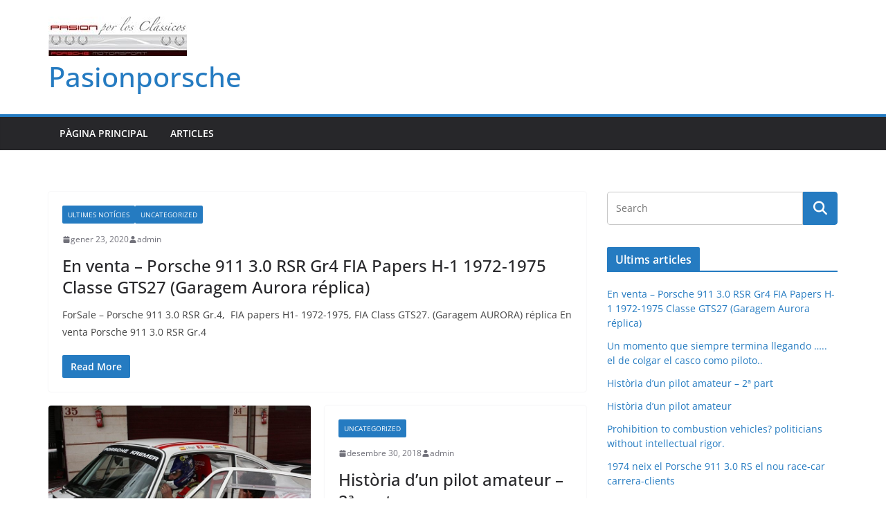

--- FILE ---
content_type: text/html; charset=UTF-8
request_url: https://wp.pasionporsche.com/El%20definitivo%20abandono%20de%20Porsche-Wag%20del%20Cto%20del%20Mundo%20de%20Resistencia/rallye-regularidad/
body_size: 13932
content:
		<!doctype html>
		<html lang="ca">
		
<head>

			<meta charset="UTF-8"/>
		<meta name="viewport" content="width=device-width, initial-scale=1">
		<link rel="profile" href="http://gmpg.org/xfn/11"/>
		
	<meta name='robots' content='index, follow, max-image-preview:large, max-snippet:-1, max-video-preview:-1' />

	<!-- This site is optimized with the Yoast SEO plugin v26.6 - https://yoast.com/wordpress/plugins/seo/ -->
	<title>Artículos</title>
	<link rel="canonical" href="https://wp.pasionporsche.com/articulos/" />
	<meta property="og:locale" content="ca_ES" />
	<meta property="og:type" content="article" />
	<meta property="og:title" content="Artículos" />
	<meta property="og:url" content="https://wp.pasionporsche.com/articulos/" />
	<meta property="og:site_name" content="Pasionporsche" />
	<meta name="twitter:card" content="summary_large_image" />
	<script type="application/ld+json" class="yoast-schema-graph">{"@context":"https://schema.org","@graph":[{"@type":["WebPage","CollectionPage"],"@id":"https://wp.pasionporsche.com/articulos/","url":"https://wp.pasionporsche.com/articulos/","name":"Artículos","isPartOf":{"@id":"https://wp.pasionporsche.com/#website"},"datePublished":"2017-10-19T00:18:30+00:00","breadcrumb":{"@id":"https://wp.pasionporsche.com/articulos/#breadcrumb"},"inLanguage":"ca"},{"@type":"BreadcrumbList","@id":"https://wp.pasionporsche.com/articulos/#breadcrumb","itemListElement":[{"@type":"ListItem","position":1,"name":"Home","item":"https://wp.pasionporsche.com/"},{"@type":"ListItem","position":2,"name":"Artículos"}]},{"@type":"WebSite","@id":"https://wp.pasionporsche.com/#website","url":"https://wp.pasionporsche.com/","name":"Pasionporsche","description":"","publisher":{"@id":"https://wp.pasionporsche.com/#organization"},"potentialAction":[{"@type":"SearchAction","target":{"@type":"EntryPoint","urlTemplate":"https://wp.pasionporsche.com/?s={search_term_string}"},"query-input":{"@type":"PropertyValueSpecification","valueRequired":true,"valueName":"search_term_string"}}],"inLanguage":"ca"},{"@type":"Organization","@id":"https://wp.pasionporsche.com/#organization","name":"Pasionporsche","url":"https://wp.pasionporsche.com/","logo":{"@type":"ImageObject","inLanguage":"ca","@id":"https://wp.pasionporsche.com/#/schema/logo/image/","url":"https://wp.pasionporsche.com/wp-content/uploads/2012/03/cropped-logo-pasion-por-los-classicos-pequenyo.jpg","contentUrl":"https://wp.pasionporsche.com/wp-content/uploads/2012/03/cropped-logo-pasion-por-los-classicos-pequenyo.jpg","width":200,"height":57,"caption":"Pasionporsche"},"image":{"@id":"https://wp.pasionporsche.com/#/schema/logo/image/"}}]}</script>
	<!-- / Yoast SEO plugin. -->


<link rel="alternate" type="application/rss+xml" title="Pasionporsche &raquo; Canal d&#039;informació" href="https://wp.pasionporsche.com/feed/" />
<link rel="alternate" type="application/rss+xml" title="Pasionporsche &raquo; Canal dels comentaris" href="https://wp.pasionporsche.com/comments/feed/" />
<style id='wp-img-auto-sizes-contain-inline-css' type='text/css'>
img:is([sizes=auto i],[sizes^="auto," i]){contain-intrinsic-size:3000px 1500px}
/*# sourceURL=wp-img-auto-sizes-contain-inline-css */
</style>
<style id='wp-emoji-styles-inline-css' type='text/css'>

	img.wp-smiley, img.emoji {
		display: inline !important;
		border: none !important;
		box-shadow: none !important;
		height: 1em !important;
		width: 1em !important;
		margin: 0 0.07em !important;
		vertical-align: -0.1em !important;
		background: none !important;
		padding: 0 !important;
	}
/*# sourceURL=wp-emoji-styles-inline-css */
</style>
<link rel='stylesheet' id='wp-block-library-css' href='https://wp.pasionporsche.com/wp-includes/css/dist/block-library/style.min.css?ver=6.9' type='text/css' media='all' />
<style id='wp-block-library-theme-inline-css' type='text/css'>
.wp-block-audio :where(figcaption){color:#555;font-size:13px;text-align:center}.is-dark-theme .wp-block-audio :where(figcaption){color:#ffffffa6}.wp-block-audio{margin:0 0 1em}.wp-block-code{border:1px solid #ccc;border-radius:4px;font-family:Menlo,Consolas,monaco,monospace;padding:.8em 1em}.wp-block-embed :where(figcaption){color:#555;font-size:13px;text-align:center}.is-dark-theme .wp-block-embed :where(figcaption){color:#ffffffa6}.wp-block-embed{margin:0 0 1em}.blocks-gallery-caption{color:#555;font-size:13px;text-align:center}.is-dark-theme .blocks-gallery-caption{color:#ffffffa6}:root :where(.wp-block-image figcaption){color:#555;font-size:13px;text-align:center}.is-dark-theme :root :where(.wp-block-image figcaption){color:#ffffffa6}.wp-block-image{margin:0 0 1em}.wp-block-pullquote{border-bottom:4px solid;border-top:4px solid;color:currentColor;margin-bottom:1.75em}.wp-block-pullquote :where(cite),.wp-block-pullquote :where(footer),.wp-block-pullquote__citation{color:currentColor;font-size:.8125em;font-style:normal;text-transform:uppercase}.wp-block-quote{border-left:.25em solid;margin:0 0 1.75em;padding-left:1em}.wp-block-quote cite,.wp-block-quote footer{color:currentColor;font-size:.8125em;font-style:normal;position:relative}.wp-block-quote:where(.has-text-align-right){border-left:none;border-right:.25em solid;padding-left:0;padding-right:1em}.wp-block-quote:where(.has-text-align-center){border:none;padding-left:0}.wp-block-quote.is-large,.wp-block-quote.is-style-large,.wp-block-quote:where(.is-style-plain){border:none}.wp-block-search .wp-block-search__label{font-weight:700}.wp-block-search__button{border:1px solid #ccc;padding:.375em .625em}:where(.wp-block-group.has-background){padding:1.25em 2.375em}.wp-block-separator.has-css-opacity{opacity:.4}.wp-block-separator{border:none;border-bottom:2px solid;margin-left:auto;margin-right:auto}.wp-block-separator.has-alpha-channel-opacity{opacity:1}.wp-block-separator:not(.is-style-wide):not(.is-style-dots){width:100px}.wp-block-separator.has-background:not(.is-style-dots){border-bottom:none;height:1px}.wp-block-separator.has-background:not(.is-style-wide):not(.is-style-dots){height:2px}.wp-block-table{margin:0 0 1em}.wp-block-table td,.wp-block-table th{word-break:normal}.wp-block-table :where(figcaption){color:#555;font-size:13px;text-align:center}.is-dark-theme .wp-block-table :where(figcaption){color:#ffffffa6}.wp-block-video :where(figcaption){color:#555;font-size:13px;text-align:center}.is-dark-theme .wp-block-video :where(figcaption){color:#ffffffa6}.wp-block-video{margin:0 0 1em}:root :where(.wp-block-template-part.has-background){margin-bottom:0;margin-top:0;padding:1.25em 2.375em}
/*# sourceURL=/wp-includes/css/dist/block-library/theme.min.css */
</style>
<link rel='stylesheet' id='wp-components-css' href='https://wp.pasionporsche.com/wp-includes/css/dist/components/style.min.css?ver=6.9' type='text/css' media='all' />
<link rel='stylesheet' id='wp-preferences-css' href='https://wp.pasionporsche.com/wp-includes/css/dist/preferences/style.min.css?ver=6.9' type='text/css' media='all' />
<link rel='stylesheet' id='wp-block-editor-css' href='https://wp.pasionporsche.com/wp-includes/css/dist/block-editor/style.min.css?ver=6.9' type='text/css' media='all' />
<link rel='stylesheet' id='wp-reusable-blocks-css' href='https://wp.pasionporsche.com/wp-includes/css/dist/reusable-blocks/style.min.css?ver=6.9' type='text/css' media='all' />
<link rel='stylesheet' id='wp-patterns-css' href='https://wp.pasionporsche.com/wp-includes/css/dist/patterns/style.min.css?ver=6.9' type='text/css' media='all' />
<link rel='stylesheet' id='wp-editor-css' href='https://wp.pasionporsche.com/wp-includes/css/dist/editor/style.min.css?ver=6.9' type='text/css' media='all' />
<link rel='stylesheet' id='captain-form-block-style-css-css' href='https://wp.pasionporsche.com/wp-content/plugins/captainform/admin/gutenberg/blocks.style.build.css?ver=6.9' type='text/css' media='all' />
<style id='global-styles-inline-css' type='text/css'>
:root{--wp--preset--aspect-ratio--square: 1;--wp--preset--aspect-ratio--4-3: 4/3;--wp--preset--aspect-ratio--3-4: 3/4;--wp--preset--aspect-ratio--3-2: 3/2;--wp--preset--aspect-ratio--2-3: 2/3;--wp--preset--aspect-ratio--16-9: 16/9;--wp--preset--aspect-ratio--9-16: 9/16;--wp--preset--color--black: #000000;--wp--preset--color--cyan-bluish-gray: #abb8c3;--wp--preset--color--white: #ffffff;--wp--preset--color--pale-pink: #f78da7;--wp--preset--color--vivid-red: #cf2e2e;--wp--preset--color--luminous-vivid-orange: #ff6900;--wp--preset--color--luminous-vivid-amber: #fcb900;--wp--preset--color--light-green-cyan: #7bdcb5;--wp--preset--color--vivid-green-cyan: #00d084;--wp--preset--color--pale-cyan-blue: #8ed1fc;--wp--preset--color--vivid-cyan-blue: #0693e3;--wp--preset--color--vivid-purple: #9b51e0;--wp--preset--color--cm-color-1: #257BC1;--wp--preset--color--cm-color-2: #2270B0;--wp--preset--color--cm-color-3: #FFFFFF;--wp--preset--color--cm-color-4: #F9FEFD;--wp--preset--color--cm-color-5: #27272A;--wp--preset--color--cm-color-6: #16181A;--wp--preset--color--cm-color-7: #8F8F8F;--wp--preset--color--cm-color-8: #FFFFFF;--wp--preset--color--cm-color-9: #C7C7C7;--wp--preset--gradient--vivid-cyan-blue-to-vivid-purple: linear-gradient(135deg,rgb(6,147,227) 0%,rgb(155,81,224) 100%);--wp--preset--gradient--light-green-cyan-to-vivid-green-cyan: linear-gradient(135deg,rgb(122,220,180) 0%,rgb(0,208,130) 100%);--wp--preset--gradient--luminous-vivid-amber-to-luminous-vivid-orange: linear-gradient(135deg,rgb(252,185,0) 0%,rgb(255,105,0) 100%);--wp--preset--gradient--luminous-vivid-orange-to-vivid-red: linear-gradient(135deg,rgb(255,105,0) 0%,rgb(207,46,46) 100%);--wp--preset--gradient--very-light-gray-to-cyan-bluish-gray: linear-gradient(135deg,rgb(238,238,238) 0%,rgb(169,184,195) 100%);--wp--preset--gradient--cool-to-warm-spectrum: linear-gradient(135deg,rgb(74,234,220) 0%,rgb(151,120,209) 20%,rgb(207,42,186) 40%,rgb(238,44,130) 60%,rgb(251,105,98) 80%,rgb(254,248,76) 100%);--wp--preset--gradient--blush-light-purple: linear-gradient(135deg,rgb(255,206,236) 0%,rgb(152,150,240) 100%);--wp--preset--gradient--blush-bordeaux: linear-gradient(135deg,rgb(254,205,165) 0%,rgb(254,45,45) 50%,rgb(107,0,62) 100%);--wp--preset--gradient--luminous-dusk: linear-gradient(135deg,rgb(255,203,112) 0%,rgb(199,81,192) 50%,rgb(65,88,208) 100%);--wp--preset--gradient--pale-ocean: linear-gradient(135deg,rgb(255,245,203) 0%,rgb(182,227,212) 50%,rgb(51,167,181) 100%);--wp--preset--gradient--electric-grass: linear-gradient(135deg,rgb(202,248,128) 0%,rgb(113,206,126) 100%);--wp--preset--gradient--midnight: linear-gradient(135deg,rgb(2,3,129) 0%,rgb(40,116,252) 100%);--wp--preset--font-size--small: 13px;--wp--preset--font-size--medium: 16px;--wp--preset--font-size--large: 20px;--wp--preset--font-size--x-large: 24px;--wp--preset--font-size--xx-large: 30px;--wp--preset--font-size--huge: 36px;--wp--preset--font-family--dm-sans: DM Sans, sans-serif;--wp--preset--font-family--public-sans: Public Sans, sans-serif;--wp--preset--font-family--roboto: Roboto, sans-serif;--wp--preset--font-family--segoe-ui: Segoe UI, Arial, sans-serif;--wp--preset--font-family--ibm-plex-serif: IBM Plex Serif, sans-serif;--wp--preset--font-family--inter: Inter, sans-serif;--wp--preset--spacing--20: 0.44rem;--wp--preset--spacing--30: 0.67rem;--wp--preset--spacing--40: 1rem;--wp--preset--spacing--50: 1.5rem;--wp--preset--spacing--60: 2.25rem;--wp--preset--spacing--70: 3.38rem;--wp--preset--spacing--80: 5.06rem;--wp--preset--shadow--natural: 6px 6px 9px rgba(0, 0, 0, 0.2);--wp--preset--shadow--deep: 12px 12px 50px rgba(0, 0, 0, 0.4);--wp--preset--shadow--sharp: 6px 6px 0px rgba(0, 0, 0, 0.2);--wp--preset--shadow--outlined: 6px 6px 0px -3px rgb(255, 255, 255), 6px 6px rgb(0, 0, 0);--wp--preset--shadow--crisp: 6px 6px 0px rgb(0, 0, 0);}:root { --wp--style--global--content-size: 760px;--wp--style--global--wide-size: 1160px; }:where(body) { margin: 0; }.wp-site-blocks > .alignleft { float: left; margin-right: 2em; }.wp-site-blocks > .alignright { float: right; margin-left: 2em; }.wp-site-blocks > .aligncenter { justify-content: center; margin-left: auto; margin-right: auto; }:where(.wp-site-blocks) > * { margin-block-start: 24px; margin-block-end: 0; }:where(.wp-site-blocks) > :first-child { margin-block-start: 0; }:where(.wp-site-blocks) > :last-child { margin-block-end: 0; }:root { --wp--style--block-gap: 24px; }:root :where(.is-layout-flow) > :first-child{margin-block-start: 0;}:root :where(.is-layout-flow) > :last-child{margin-block-end: 0;}:root :where(.is-layout-flow) > *{margin-block-start: 24px;margin-block-end: 0;}:root :where(.is-layout-constrained) > :first-child{margin-block-start: 0;}:root :where(.is-layout-constrained) > :last-child{margin-block-end: 0;}:root :where(.is-layout-constrained) > *{margin-block-start: 24px;margin-block-end: 0;}:root :where(.is-layout-flex){gap: 24px;}:root :where(.is-layout-grid){gap: 24px;}.is-layout-flow > .alignleft{float: left;margin-inline-start: 0;margin-inline-end: 2em;}.is-layout-flow > .alignright{float: right;margin-inline-start: 2em;margin-inline-end: 0;}.is-layout-flow > .aligncenter{margin-left: auto !important;margin-right: auto !important;}.is-layout-constrained > .alignleft{float: left;margin-inline-start: 0;margin-inline-end: 2em;}.is-layout-constrained > .alignright{float: right;margin-inline-start: 2em;margin-inline-end: 0;}.is-layout-constrained > .aligncenter{margin-left: auto !important;margin-right: auto !important;}.is-layout-constrained > :where(:not(.alignleft):not(.alignright):not(.alignfull)){max-width: var(--wp--style--global--content-size);margin-left: auto !important;margin-right: auto !important;}.is-layout-constrained > .alignwide{max-width: var(--wp--style--global--wide-size);}body .is-layout-flex{display: flex;}.is-layout-flex{flex-wrap: wrap;align-items: center;}.is-layout-flex > :is(*, div){margin: 0;}body .is-layout-grid{display: grid;}.is-layout-grid > :is(*, div){margin: 0;}body{padding-top: 0px;padding-right: 0px;padding-bottom: 0px;padding-left: 0px;}a:where(:not(.wp-element-button)){text-decoration: underline;}:root :where(.wp-element-button, .wp-block-button__link){background-color: #32373c;border-width: 0;color: #fff;font-family: inherit;font-size: inherit;font-style: inherit;font-weight: inherit;letter-spacing: inherit;line-height: inherit;padding-top: calc(0.667em + 2px);padding-right: calc(1.333em + 2px);padding-bottom: calc(0.667em + 2px);padding-left: calc(1.333em + 2px);text-decoration: none;text-transform: inherit;}.has-black-color{color: var(--wp--preset--color--black) !important;}.has-cyan-bluish-gray-color{color: var(--wp--preset--color--cyan-bluish-gray) !important;}.has-white-color{color: var(--wp--preset--color--white) !important;}.has-pale-pink-color{color: var(--wp--preset--color--pale-pink) !important;}.has-vivid-red-color{color: var(--wp--preset--color--vivid-red) !important;}.has-luminous-vivid-orange-color{color: var(--wp--preset--color--luminous-vivid-orange) !important;}.has-luminous-vivid-amber-color{color: var(--wp--preset--color--luminous-vivid-amber) !important;}.has-light-green-cyan-color{color: var(--wp--preset--color--light-green-cyan) !important;}.has-vivid-green-cyan-color{color: var(--wp--preset--color--vivid-green-cyan) !important;}.has-pale-cyan-blue-color{color: var(--wp--preset--color--pale-cyan-blue) !important;}.has-vivid-cyan-blue-color{color: var(--wp--preset--color--vivid-cyan-blue) !important;}.has-vivid-purple-color{color: var(--wp--preset--color--vivid-purple) !important;}.has-cm-color-1-color{color: var(--wp--preset--color--cm-color-1) !important;}.has-cm-color-2-color{color: var(--wp--preset--color--cm-color-2) !important;}.has-cm-color-3-color{color: var(--wp--preset--color--cm-color-3) !important;}.has-cm-color-4-color{color: var(--wp--preset--color--cm-color-4) !important;}.has-cm-color-5-color{color: var(--wp--preset--color--cm-color-5) !important;}.has-cm-color-6-color{color: var(--wp--preset--color--cm-color-6) !important;}.has-cm-color-7-color{color: var(--wp--preset--color--cm-color-7) !important;}.has-cm-color-8-color{color: var(--wp--preset--color--cm-color-8) !important;}.has-cm-color-9-color{color: var(--wp--preset--color--cm-color-9) !important;}.has-black-background-color{background-color: var(--wp--preset--color--black) !important;}.has-cyan-bluish-gray-background-color{background-color: var(--wp--preset--color--cyan-bluish-gray) !important;}.has-white-background-color{background-color: var(--wp--preset--color--white) !important;}.has-pale-pink-background-color{background-color: var(--wp--preset--color--pale-pink) !important;}.has-vivid-red-background-color{background-color: var(--wp--preset--color--vivid-red) !important;}.has-luminous-vivid-orange-background-color{background-color: var(--wp--preset--color--luminous-vivid-orange) !important;}.has-luminous-vivid-amber-background-color{background-color: var(--wp--preset--color--luminous-vivid-amber) !important;}.has-light-green-cyan-background-color{background-color: var(--wp--preset--color--light-green-cyan) !important;}.has-vivid-green-cyan-background-color{background-color: var(--wp--preset--color--vivid-green-cyan) !important;}.has-pale-cyan-blue-background-color{background-color: var(--wp--preset--color--pale-cyan-blue) !important;}.has-vivid-cyan-blue-background-color{background-color: var(--wp--preset--color--vivid-cyan-blue) !important;}.has-vivid-purple-background-color{background-color: var(--wp--preset--color--vivid-purple) !important;}.has-cm-color-1-background-color{background-color: var(--wp--preset--color--cm-color-1) !important;}.has-cm-color-2-background-color{background-color: var(--wp--preset--color--cm-color-2) !important;}.has-cm-color-3-background-color{background-color: var(--wp--preset--color--cm-color-3) !important;}.has-cm-color-4-background-color{background-color: var(--wp--preset--color--cm-color-4) !important;}.has-cm-color-5-background-color{background-color: var(--wp--preset--color--cm-color-5) !important;}.has-cm-color-6-background-color{background-color: var(--wp--preset--color--cm-color-6) !important;}.has-cm-color-7-background-color{background-color: var(--wp--preset--color--cm-color-7) !important;}.has-cm-color-8-background-color{background-color: var(--wp--preset--color--cm-color-8) !important;}.has-cm-color-9-background-color{background-color: var(--wp--preset--color--cm-color-9) !important;}.has-black-border-color{border-color: var(--wp--preset--color--black) !important;}.has-cyan-bluish-gray-border-color{border-color: var(--wp--preset--color--cyan-bluish-gray) !important;}.has-white-border-color{border-color: var(--wp--preset--color--white) !important;}.has-pale-pink-border-color{border-color: var(--wp--preset--color--pale-pink) !important;}.has-vivid-red-border-color{border-color: var(--wp--preset--color--vivid-red) !important;}.has-luminous-vivid-orange-border-color{border-color: var(--wp--preset--color--luminous-vivid-orange) !important;}.has-luminous-vivid-amber-border-color{border-color: var(--wp--preset--color--luminous-vivid-amber) !important;}.has-light-green-cyan-border-color{border-color: var(--wp--preset--color--light-green-cyan) !important;}.has-vivid-green-cyan-border-color{border-color: var(--wp--preset--color--vivid-green-cyan) !important;}.has-pale-cyan-blue-border-color{border-color: var(--wp--preset--color--pale-cyan-blue) !important;}.has-vivid-cyan-blue-border-color{border-color: var(--wp--preset--color--vivid-cyan-blue) !important;}.has-vivid-purple-border-color{border-color: var(--wp--preset--color--vivid-purple) !important;}.has-cm-color-1-border-color{border-color: var(--wp--preset--color--cm-color-1) !important;}.has-cm-color-2-border-color{border-color: var(--wp--preset--color--cm-color-2) !important;}.has-cm-color-3-border-color{border-color: var(--wp--preset--color--cm-color-3) !important;}.has-cm-color-4-border-color{border-color: var(--wp--preset--color--cm-color-4) !important;}.has-cm-color-5-border-color{border-color: var(--wp--preset--color--cm-color-5) !important;}.has-cm-color-6-border-color{border-color: var(--wp--preset--color--cm-color-6) !important;}.has-cm-color-7-border-color{border-color: var(--wp--preset--color--cm-color-7) !important;}.has-cm-color-8-border-color{border-color: var(--wp--preset--color--cm-color-8) !important;}.has-cm-color-9-border-color{border-color: var(--wp--preset--color--cm-color-9) !important;}.has-vivid-cyan-blue-to-vivid-purple-gradient-background{background: var(--wp--preset--gradient--vivid-cyan-blue-to-vivid-purple) !important;}.has-light-green-cyan-to-vivid-green-cyan-gradient-background{background: var(--wp--preset--gradient--light-green-cyan-to-vivid-green-cyan) !important;}.has-luminous-vivid-amber-to-luminous-vivid-orange-gradient-background{background: var(--wp--preset--gradient--luminous-vivid-amber-to-luminous-vivid-orange) !important;}.has-luminous-vivid-orange-to-vivid-red-gradient-background{background: var(--wp--preset--gradient--luminous-vivid-orange-to-vivid-red) !important;}.has-very-light-gray-to-cyan-bluish-gray-gradient-background{background: var(--wp--preset--gradient--very-light-gray-to-cyan-bluish-gray) !important;}.has-cool-to-warm-spectrum-gradient-background{background: var(--wp--preset--gradient--cool-to-warm-spectrum) !important;}.has-blush-light-purple-gradient-background{background: var(--wp--preset--gradient--blush-light-purple) !important;}.has-blush-bordeaux-gradient-background{background: var(--wp--preset--gradient--blush-bordeaux) !important;}.has-luminous-dusk-gradient-background{background: var(--wp--preset--gradient--luminous-dusk) !important;}.has-pale-ocean-gradient-background{background: var(--wp--preset--gradient--pale-ocean) !important;}.has-electric-grass-gradient-background{background: var(--wp--preset--gradient--electric-grass) !important;}.has-midnight-gradient-background{background: var(--wp--preset--gradient--midnight) !important;}.has-small-font-size{font-size: var(--wp--preset--font-size--small) !important;}.has-medium-font-size{font-size: var(--wp--preset--font-size--medium) !important;}.has-large-font-size{font-size: var(--wp--preset--font-size--large) !important;}.has-x-large-font-size{font-size: var(--wp--preset--font-size--x-large) !important;}.has-xx-large-font-size{font-size: var(--wp--preset--font-size--xx-large) !important;}.has-huge-font-size{font-size: var(--wp--preset--font-size--huge) !important;}.has-dm-sans-font-family{font-family: var(--wp--preset--font-family--dm-sans) !important;}.has-public-sans-font-family{font-family: var(--wp--preset--font-family--public-sans) !important;}.has-roboto-font-family{font-family: var(--wp--preset--font-family--roboto) !important;}.has-segoe-ui-font-family{font-family: var(--wp--preset--font-family--segoe-ui) !important;}.has-ibm-plex-serif-font-family{font-family: var(--wp--preset--font-family--ibm-plex-serif) !important;}.has-inter-font-family{font-family: var(--wp--preset--font-family--inter) !important;}
:root :where(.wp-block-pullquote){font-size: 1.5em;line-height: 1.6;}
/*# sourceURL=global-styles-inline-css */
</style>
<link rel='stylesheet' id='dashicons-css' href='https://wp.pasionporsche.com/wp-includes/css/dashicons.min.css?ver=6.9' type='text/css' media='all' />
<link rel='stylesheet' id='everest-forms-general-css' href='https://wp.pasionporsche.com/wp-content/plugins/everest-forms/assets/css/everest-forms.css?ver=3.4.1' type='text/css' media='all' />
<link rel='stylesheet' id='jquery-intl-tel-input-css' href='https://wp.pasionporsche.com/wp-content/plugins/everest-forms/assets/css/intlTelInput.css?ver=3.4.1' type='text/css' media='all' />
<link rel='stylesheet' id='colormag_style-css' href='https://wp.pasionporsche.com/wp-content/themes/colormag/style.css?ver=1767278995' type='text/css' media='all' />
<style id='colormag_style-inline-css' type='text/css'>
body{color:#444444;}.cm-posts .post{box-shadow:0px 0px 2px 0px #E4E4E7;}@media screen and (min-width: 992px) {.cm-primary{width:70%;}}.colormag-button,
			input[type="reset"],
			input[type="button"],
			input[type="submit"],
			button,
			.cm-entry-button span,
			.wp-block-button .wp-block-button__link{color:#ffffff;}.cm-content{background-color:#ffffff;background-size:contain;}.cm-header .cm-menu-toggle svg,
			.cm-header .cm-menu-toggle svg{fill:#fff;}.cm-footer-bar-area .cm-footer-bar__2 a{color:#207daf;} :root{--cm-color-1: #257BC1;--cm-color-2: #2270B0;--cm-color-3: #FFFFFF;--cm-color-4: #F9FEFD;--cm-color-5: #27272A;--cm-color-6: #16181A;--cm-color-7: #8F8F8F;--cm-color-8: #FFFFFF;--cm-color-9: #C7C7C7;}body{color:#444444;}.cm-posts .post{box-shadow:0px 0px 2px 0px #E4E4E7;}@media screen and (min-width: 992px) {.cm-primary{width:70%;}}.colormag-button,
			input[type="reset"],
			input[type="button"],
			input[type="submit"],
			button,
			.cm-entry-button span,
			.wp-block-button .wp-block-button__link{color:#ffffff;}.cm-content{background-color:#ffffff;background-size:contain;}.cm-header .cm-menu-toggle svg,
			.cm-header .cm-menu-toggle svg{fill:#fff;}.cm-footer-bar-area .cm-footer-bar__2 a{color:#207daf;} :root{--cm-color-1: #257BC1;--cm-color-2: #2270B0;--cm-color-3: #FFFFFF;--cm-color-4: #F9FEFD;--cm-color-5: #27272A;--cm-color-6: #16181A;--cm-color-7: #8F8F8F;--cm-color-8: #FFFFFF;--cm-color-9: #C7C7C7;}.cm-header-builder .cm-header-buttons .cm-header-button .cm-button{background-color:#207daf;}.cm-header-builder .cm-header-top-row{background-color:#f4f4f5;}.cm-header-builder .cm-primary-nav .sub-menu, .cm-header-builder .cm-primary-nav .children{background-color:#232323;background-size:contain;}.cm-header-builder nav.cm-secondary-nav ul.sub-menu, .cm-header-builder .cm-secondary-nav .children{background-color:#232323;background-size:contain;}.cm-footer-builder .cm-footer-bottom-row{border-color:#3F3F46;}:root{--top-grid-columns: 4;
			--main-grid-columns: 4;
			--bottom-grid-columns: 2;
			}.cm-footer-builder .cm-footer-bottom-row .cm-footer-col{flex-direction: column;}.cm-footer-builder .cm-footer-main-row .cm-footer-col{flex-direction: column;}.cm-footer-builder .cm-footer-top-row .cm-footer-col{flex-direction: column;} :root{--cm-color-1: #257BC1;--cm-color-2: #2270B0;--cm-color-3: #FFFFFF;--cm-color-4: #F9FEFD;--cm-color-5: #27272A;--cm-color-6: #16181A;--cm-color-7: #8F8F8F;--cm-color-8: #FFFFFF;--cm-color-9: #C7C7C7;}:root {--wp--preset--color--cm-color-1:#257BC1;--wp--preset--color--cm-color-2:#2270B0;--wp--preset--color--cm-color-3:#FFFFFF;--wp--preset--color--cm-color-4:#F9FEFD;--wp--preset--color--cm-color-5:#27272A;--wp--preset--color--cm-color-6:#16181A;--wp--preset--color--cm-color-7:#8F8F8F;--wp--preset--color--cm-color-8:#FFFFFF;--wp--preset--color--cm-color-9:#C7C7C7;}:root {--e-global-color-cmcolor1: #257BC1;--e-global-color-cmcolor2: #2270B0;--e-global-color-cmcolor3: #FFFFFF;--e-global-color-cmcolor4: #F9FEFD;--e-global-color-cmcolor5: #27272A;--e-global-color-cmcolor6: #16181A;--e-global-color-cmcolor7: #8F8F8F;--e-global-color-cmcolor8: #FFFFFF;--e-global-color-cmcolor9: #C7C7C7;}
/*# sourceURL=colormag_style-inline-css */
</style>
<link rel='stylesheet' id='font-awesome-all-css' href='https://wp.pasionporsche.com/wp-content/themes/colormag/inc/customizer/customind/assets/fontawesome/v6/css/all.min.css?ver=6.2.4' type='text/css' media='all' />
<link rel='stylesheet' id='font-awesome-4-css' href='https://wp.pasionporsche.com/wp-content/themes/colormag/assets/library/font-awesome/css/v4-shims.min.css?ver=4.7.0' type='text/css' media='all' />
<link rel='stylesheet' id='colormag-font-awesome-6-css' href='https://wp.pasionporsche.com/wp-content/themes/colormag/inc/customizer/customind/assets/fontawesome/v6/css/all.min.css?ver=6.2.4' type='text/css' media='all' />
<link rel='stylesheet' id='sib-front-css-css' href='https://wp.pasionporsche.com/wp-content/plugins/mailin/css/mailin-front.css?ver=6.9' type='text/css' media='all' />
<script type="text/javascript" src="https://wp.pasionporsche.com/wp-includes/js/jquery/jquery.min.js?ver=3.7.1" id="jquery-core-js"></script>
<script type="text/javascript" src="https://wp.pasionporsche.com/wp-includes/js/jquery/jquery-migrate.min.js?ver=3.4.1" id="jquery-migrate-js"></script>
<script type="text/javascript" src="https://wp.pasionporsche.com/wp-content/plugins/sticky-header-effects-for-elementor/assets/js/she-header.js?ver=2.1.6" id="she-header-js"></script>
<script type="text/javascript" id="sib-front-js-js-extra">
/* <![CDATA[ */
var sibErrMsg = {"invalidMail":"Please fill out valid email address","requiredField":"Please fill out required fields","invalidDateFormat":"Please fill out valid date format","invalidSMSFormat":"Please fill out valid phone number"};
var ajax_sib_front_object = {"ajax_url":"https://wp.pasionporsche.com/wp-admin/admin-ajax.php","ajax_nonce":"a02767bce8","flag_url":"https://wp.pasionporsche.com/wp-content/plugins/mailin/img/flags/"};
//# sourceURL=sib-front-js-js-extra
/* ]]> */
</script>
<script type="text/javascript" src="https://wp.pasionporsche.com/wp-content/plugins/mailin/js/mailin-front.js?ver=1763813607" id="sib-front-js-js"></script>
<link rel="https://api.w.org/" href="https://wp.pasionporsche.com/wp-json/" /><link rel="EditURI" type="application/rsd+xml" title="RSD" href="https://wp.pasionporsche.com/xmlrpc.php?rsd" />
<meta name="generator" content="WordPress 6.9" />
<meta name="generator" content="Everest Forms 3.4.1" />
<!-- Analytics by WP Statistics - https://wp-statistics.com -->
<meta name="generator" content="Elementor 3.34.0; features: additional_custom_breakpoints; settings: css_print_method-external, google_font-enabled, font_display-auto">
			<style>
				.e-con.e-parent:nth-of-type(n+4):not(.e-lazyloaded):not(.e-no-lazyload),
				.e-con.e-parent:nth-of-type(n+4):not(.e-lazyloaded):not(.e-no-lazyload) * {
					background-image: none !important;
				}
				@media screen and (max-height: 1024px) {
					.e-con.e-parent:nth-of-type(n+3):not(.e-lazyloaded):not(.e-no-lazyload),
					.e-con.e-parent:nth-of-type(n+3):not(.e-lazyloaded):not(.e-no-lazyload) * {
						background-image: none !important;
					}
				}
				@media screen and (max-height: 640px) {
					.e-con.e-parent:nth-of-type(n+2):not(.e-lazyloaded):not(.e-no-lazyload),
					.e-con.e-parent:nth-of-type(n+2):not(.e-lazyloaded):not(.e-no-lazyload) * {
						background-image: none !important;
					}
				}
			</style>
			<link rel="canonical" href="https://wp.pasionporsche.com/El%20definitivo%20abandono%20de%20Porsche-Wag%20del%20Cto%20del%20Mundo%20de%20Resistencia/rallye-regularidad/" />
<meta name="twitter:card" content="summary" /><meta name="twitter:domain" content="Pasionporsche" /><meta name="twitter:title" content="Artículos" /><meta property="og:site_name" content="Pasionporsche" /><meta property="og:url" content="https://wp.pasionporsche.com/El%20definitivo%20abandono%20de%20Porsche-Wag%20del%20Cto%20del%20Mundo%20de%20Resistencia/rallye-regularidad/" /><meta property="og:type" content="website" /><meta property="og:title" content="Artículos" /><meta name="description" content="ForSale - Porsche&nbsp;911&nbsp;3.0&nbsp;RSR&nbsp;Gr.4,&nbsp; FIA papers H1- 1972-1975, FIA Class GTS27. (Garagem AURORA) réplica En venta Porsche 911 3.0 RSR Gr.4 (motor y chasis de competición para circuito, con amplio curriculum. (Vencedor de 4 Campeonatos Portugal de Velocidad Clásicos) Curriculum: 4 Campeon ..." /><meta name="title" content="Artículos" /><style class='wp-fonts-local' type='text/css'>
@font-face{font-family:"DM Sans";font-style:normal;font-weight:100 900;font-display:fallback;src:url('https://fonts.gstatic.com/s/dmsans/v15/rP2Hp2ywxg089UriCZOIHTWEBlw.woff2') format('woff2');}
@font-face{font-family:"Public Sans";font-style:normal;font-weight:100 900;font-display:fallback;src:url('https://fonts.gstatic.com/s/publicsans/v15/ijwOs5juQtsyLLR5jN4cxBEoRDf44uE.woff2') format('woff2');}
@font-face{font-family:Roboto;font-style:normal;font-weight:100 900;font-display:fallback;src:url('https://fonts.gstatic.com/s/roboto/v30/KFOjCnqEu92Fr1Mu51TjASc6CsE.woff2') format('woff2');}
@font-face{font-family:"IBM Plex Serif";font-style:normal;font-weight:400;font-display:fallback;src:url('https://wp.pasionporsche.com/wp-content/themes/colormag/assets/fonts/IBMPlexSerif-Regular.woff2') format('woff2');}
@font-face{font-family:"IBM Plex Serif";font-style:normal;font-weight:700;font-display:fallback;src:url('https://wp.pasionporsche.com/wp-content/themes/colormag/assets/fonts/IBMPlexSerif-Bold.woff2') format('woff2');}
@font-face{font-family:"IBM Plex Serif";font-style:normal;font-weight:600;font-display:fallback;src:url('https://wp.pasionporsche.com/wp-content/themes/colormag/assets/fonts/IBMPlexSerif-SemiBold.woff2') format('woff2');}
@font-face{font-family:Inter;font-style:normal;font-weight:400;font-display:fallback;src:url('https://wp.pasionporsche.com/wp-content/themes/colormag/assets/fonts/Inter-Regular.woff2') format('woff2');}
</style>
<link rel="icon" href="https://wp.pasionporsche.com/wp-content/uploads/2016/06/cropped-logofin_002-32x32.jpg" sizes="32x32" />
<link rel="icon" href="https://wp.pasionporsche.com/wp-content/uploads/2016/06/cropped-logofin_002-192x192.jpg" sizes="192x192" />
<link rel="apple-touch-icon" href="https://wp.pasionporsche.com/wp-content/uploads/2016/06/cropped-logofin_002-180x180.jpg" />
<meta name="msapplication-TileImage" content="https://wp.pasionporsche.com/wp-content/uploads/2016/06/cropped-logofin_002-270x270.jpg" />
				<style type="text/css" id="c4wp-checkout-css">
					.woocommerce-checkout .c4wp_captcha_field {
						margin-bottom: 10px;
						margin-top: 15px;
						position: relative;
						display: inline-block;
					}
				</style>
							<style type="text/css" id="c4wp-v3-lp-form-css">
				.login #login, .login #lostpasswordform {
					min-width: 350px !important;
				}
				.wpforms-field-c4wp iframe {
					width: 100% !important;
				}
			</style>
			
</head>

<body class="blog wp-custom-logo wp-embed-responsive wp-theme-colormag everest-forms-no-js cm-header-layout-1 adv-style-1 cm-normal-container cm-right-sidebar right-sidebar wide cm-started-content elementor-default elementor-kit-17549">




		<div id="page" class="hfeed site">
				<a class="skip-link screen-reader-text" href="#main">Skip to content</a>
		

			<header id="cm-masthead" class="cm-header cm-layout-1 cm-layout-1-style-1 cm-full-width">
		
		
				<div class="cm-main-header">
		
		
	<div id="cm-header-1" class="cm-header-1">
		<div class="cm-container">
			<div class="cm-row">

				<div class="cm-header-col-1">
										<div id="cm-site-branding" class="cm-site-branding">
		<a href="https://wp.pasionporsche.com/" class="custom-logo-link" rel="home" aria-current="page"><img width="200" height="57" src="https://wp.pasionporsche.com/wp-content/uploads/2012/03/cropped-logo-pasion-por-los-classicos-pequenyo.jpg" class="custom-logo" alt="cropped-logo-pasion-por-los-classicos-pequenyo" decoding="async" /></a>					</div><!-- #cm-site-branding -->
	
	<div id="cm-site-info" class="">
								<h1 class="cm-site-title">
							<a href="https://wp.pasionporsche.com/" title="Pasionporsche" rel="home">Pasionporsche</a>
						</h1>
					
									</div><!-- #cm-site-info -->
					</div><!-- .cm-header-col-1 -->

				<div class="cm-header-col-2">
								</div><!-- .cm-header-col-2 -->

		</div>
	</div>
</div>
		
<div id="cm-header-2" class="cm-header-2">
	<nav id="cm-primary-nav" class="cm-primary-nav">
		<div class="cm-container">
			<div class="cm-row">
				
							
					<p class="cm-menu-toggle" aria-expanded="false">
						<svg class="cm-icon cm-icon--bars" xmlns="http://www.w3.org/2000/svg" viewBox="0 0 24 24"><path d="M21 19H3a1 1 0 0 1 0-2h18a1 1 0 0 1 0 2Zm0-6H3a1 1 0 0 1 0-2h18a1 1 0 0 1 0 2Zm0-6H3a1 1 0 0 1 0-2h18a1 1 0 0 1 0 2Z"></path></svg>						<svg class="cm-icon cm-icon--x-mark" xmlns="http://www.w3.org/2000/svg" viewBox="0 0 24 24"><path d="m13.4 12 8.3-8.3c.4-.4.4-1 0-1.4s-1-.4-1.4 0L12 10.6 3.7 2.3c-.4-.4-1-.4-1.4 0s-.4 1 0 1.4l8.3 8.3-8.3 8.3c-.4.4-.4 1 0 1.4.2.2.4.3.7.3s.5-.1.7-.3l8.3-8.3 8.3 8.3c.2.2.5.3.7.3s.5-.1.7-.3c.4-.4.4-1 0-1.4L13.4 12z"></path></svg>					</p>
					<div class="cm-menu-primary-container"><ul id="menu-menu-1" class="menu"><li id="menu-item-14872" class="menu-item menu-item-type-post_type menu-item-object-page menu-item-home menu-item-14872"><a href="https://wp.pasionporsche.com/">Pàgina principal</a></li>
<li id="menu-item-14869" class="menu-item menu-item-type-post_type menu-item-object-page current_page_parent menu-item-14869"><a href="https://wp.pasionporsche.com/articulos/">Articles</a></li>
</ul></div>
			</div>
		</div>
	</nav>
</div>
			
				</div> <!-- /.cm-main-header -->
		
				</header><!-- #cm-masthead -->
		
		

	<div id="cm-content" class="cm-content">
		
		<div class="cm-container">
		<div class="cm-row">
	
		<div id="cm-primary" class="cm-primary">

			
			<div class="cm-posts cm-layout-2 cm-layout-2-style-1 col-2" >
				
<article id="post-17494"
	class=" post-17494 post type-post status-publish format-standard hentry category-ultimas-noticias-ultimas-noticias category-uncategorized">
	
	
	


	<div class="cm-post-content">
		<div class="cm-entry-header-meta"><div class="cm-post-categories"><a href="https://wp.pasionporsche.com/Noticias/ultimas-noticias-ultimas-noticias/" rel="category tag">Ultimes Notícies</a><a href="https://wp.pasionporsche.com/Noticias/uncategorized/" rel="category tag">Uncategorized</a></div></div><div class="cm-below-entry-meta cm-separator-default "><span class="cm-post-date"><a href="https://wp.pasionporsche.com/2020/01/en-venta-porsche-911-3-0-rsr-gr-4-fia-garagem-aurora-replica/" title="11:53 am" rel="bookmark"><svg class="cm-icon cm-icon--calendar-fill" xmlns="http://www.w3.org/2000/svg" viewBox="0 0 24 24"><path d="M21.1 6.6v1.6c0 .6-.4 1-1 1H3.9c-.6 0-1-.4-1-1V6.6c0-1.5 1.3-2.8 2.8-2.8h1.7V3c0-.6.4-1 1-1s1 .4 1 1v.8h5.2V3c0-.6.4-1 1-1s1 .4 1 1v.8h1.7c1.5 0 2.8 1.3 2.8 2.8zm-1 4.6H3.9c-.6 0-1 .4-1 1v7c0 1.5 1.3 2.8 2.8 2.8h12.6c1.5 0 2.8-1.3 2.8-2.8v-7c0-.6-.4-1-1-1z"></path></svg> <time class="entry-date published updated" datetime="2020-01-23T11:53:24+00:00">gener 23, 2020</time></a></span>
		<span class="cm-author cm-vcard">
			<svg class="cm-icon cm-icon--user" xmlns="http://www.w3.org/2000/svg" viewBox="0 0 24 24"><path d="M7 7c0-2.8 2.2-5 5-5s5 2.2 5 5-2.2 5-5 5-5-2.2-5-5zm9 7H8c-2.8 0-5 2.2-5 5v2c0 .6.4 1 1 1h16c.6 0 1-.4 1-1v-2c0-2.8-2.2-5-5-5z"></path></svg>			<a class="url fn n"
			href="https://wp.pasionporsche.com/author/josep/"
			title="admin"
			>
				admin			</a>
		</span>

		</div>	<header class="cm-entry-header">
				<h2 class="cm-entry-title">
			<a href="https://wp.pasionporsche.com/2020/01/en-venta-porsche-911-3-0-rsr-gr-4-fia-garagem-aurora-replica/" title="En venta &#8211; Porsche 911 3.0 RSR Gr4 FIA  Papers H-1 1972-1975 Classe GTS27 (Garagem Aurora réplica)">
				En venta &#8211; Porsche 911 3.0 RSR Gr4 FIA  Papers H-1 1972-1975 Classe GTS27 (Garagem Aurora réplica)			</a>
		</h2>
			</header>
<div class="cm-entry-summary">

				<p>ForSale &#8211; Porsche&nbsp;911&nbsp;3.0&nbsp;RSR&nbsp;Gr.4,&nbsp; FIA papers H1- 1972-1975, FIA Class GTS27. (Garagem AURORA) réplica En venta Porsche 911 3.0 RSR Gr.4</p>
		<a class="cm-entry-button" title="En venta &#8211; Porsche 911 3.0 RSR Gr4 FIA  Papers H-1 1972-1975 Classe GTS27 (Garagem Aurora réplica)" href="https://wp.pasionporsche.com/2020/01/en-venta-porsche-911-3-0-rsr-gr-4-fia-garagem-aurora-replica/">
			<span>Read More</span>
		</a>
	</div>

	
	</div>

	</article>

<article id="post-17268"
	class=" post-17268 post type-post status-publish format-standard has-post-thumbnail hentry category-ultimas-noticias-ultimas-noticias">
	
				<div class="cm-featured-image">
				<a href="https://wp.pasionporsche.com/2019/09/un-momento-que-siempre-termina-llegando-el-de-colgar-el-casco-como-pilotos/" title="Un momento que siempre termina llegando &#8230;.. el de colgar el casco como piloto..">
					<img width="800" height="445" src="https://wp.pasionporsche.com/wp-content/uploads/2017/11/01-930prueba_039-800x445.jpg" class="attachment-colormag-featured-image size-colormag-featured-image wp-post-image" alt="01-930prueba_039" decoding="async" />
								</a>
			</div>
				
	


	<div class="cm-post-content">
		<div class="cm-entry-header-meta"><div class="cm-post-categories"><a href="https://wp.pasionporsche.com/Noticias/ultimas-noticias-ultimas-noticias/" rel="category tag">Ultimes Notícies</a></div></div><div class="cm-below-entry-meta cm-separator-default "><span class="cm-post-date"><a href="https://wp.pasionporsche.com/2019/09/un-momento-que-siempre-termina-llegando-el-de-colgar-el-casco-como-pilotos/" title="9:51 pm" rel="bookmark"><svg class="cm-icon cm-icon--calendar-fill" xmlns="http://www.w3.org/2000/svg" viewBox="0 0 24 24"><path d="M21.1 6.6v1.6c0 .6-.4 1-1 1H3.9c-.6 0-1-.4-1-1V6.6c0-1.5 1.3-2.8 2.8-2.8h1.7V3c0-.6.4-1 1-1s1 .4 1 1v.8h5.2V3c0-.6.4-1 1-1s1 .4 1 1v.8h1.7c1.5 0 2.8 1.3 2.8 2.8zm-1 4.6H3.9c-.6 0-1 .4-1 1v7c0 1.5 1.3 2.8 2.8 2.8h12.6c1.5 0 2.8-1.3 2.8-2.8v-7c0-.6-.4-1-1-1z"></path></svg> <time class="entry-date published updated" datetime="2019-09-09T21:51:10+00:00">setembre 9, 2019</time></a></span>
		<span class="cm-author cm-vcard">
			<svg class="cm-icon cm-icon--user" xmlns="http://www.w3.org/2000/svg" viewBox="0 0 24 24"><path d="M7 7c0-2.8 2.2-5 5-5s5 2.2 5 5-2.2 5-5 5-5-2.2-5-5zm9 7H8c-2.8 0-5 2.2-5 5v2c0 .6.4 1 1 1h16c.6 0 1-.4 1-1v-2c0-2.8-2.2-5-5-5z"></path></svg>			<a class="url fn n"
			href="https://wp.pasionporsche.com/author/josep/"
			title="admin"
			>
				admin			</a>
		</span>

		</div>	<header class="cm-entry-header">
				<h2 class="cm-entry-title">
			<a href="https://wp.pasionporsche.com/2019/09/un-momento-que-siempre-termina-llegando-el-de-colgar-el-casco-como-pilotos/" title="Un momento que siempre termina llegando &#8230;.. el de colgar el casco como piloto..">
				Un momento que siempre termina llegando &#8230;.. el de colgar el casco como piloto..			</a>
		</h2>
			</header>
<div class="cm-entry-summary">

				<p>En cualquier caso, a todos los que amamos los deportes del Motor, especialmente para los que nuestra meta inicial siempre</p>
		<a class="cm-entry-button" title="Un momento que siempre termina llegando &#8230;.. el de colgar el casco como piloto.." href="https://wp.pasionporsche.com/2019/09/un-momento-que-siempre-termina-llegando-el-de-colgar-el-casco-como-pilotos/">
			<span>Read More</span>
		</a>
	</div>

	
	</div>

	</article>

<article id="post-16176"
	class=" post-16176 post type-post status-publish format-standard hentry category-uncategorized">
	
	
	


	<div class="cm-post-content">
		<div class="cm-entry-header-meta"><div class="cm-post-categories"><a href="https://wp.pasionporsche.com/Noticias/uncategorized/" rel="category tag">Uncategorized</a></div></div><div class="cm-below-entry-meta cm-separator-default "><span class="cm-post-date"><a href="https://wp.pasionporsche.com/2018/12/historia-dun-pilot-amateur-2a-part/" title="2:35 pm" rel="bookmark"><svg class="cm-icon cm-icon--calendar-fill" xmlns="http://www.w3.org/2000/svg" viewBox="0 0 24 24"><path d="M21.1 6.6v1.6c0 .6-.4 1-1 1H3.9c-.6 0-1-.4-1-1V6.6c0-1.5 1.3-2.8 2.8-2.8h1.7V3c0-.6.4-1 1-1s1 .4 1 1v.8h5.2V3c0-.6.4-1 1-1s1 .4 1 1v.8h1.7c1.5 0 2.8 1.3 2.8 2.8zm-1 4.6H3.9c-.6 0-1 .4-1 1v7c0 1.5 1.3 2.8 2.8 2.8h12.6c1.5 0 2.8-1.3 2.8-2.8v-7c0-.6-.4-1-1-1z"></path></svg> <time class="entry-date published updated" datetime="2018-12-30T14:35:56+00:00">desembre 30, 2018</time></a></span>
		<span class="cm-author cm-vcard">
			<svg class="cm-icon cm-icon--user" xmlns="http://www.w3.org/2000/svg" viewBox="0 0 24 24"><path d="M7 7c0-2.8 2.2-5 5-5s5 2.2 5 5-2.2 5-5 5-5-2.2-5-5zm9 7H8c-2.8 0-5 2.2-5 5v2c0 .6.4 1 1 1h16c.6 0 1-.4 1-1v-2c0-2.8-2.2-5-5-5z"></path></svg>			<a class="url fn n"
			href="https://wp.pasionporsche.com/author/josep/"
			title="admin"
			>
				admin			</a>
		</span>

		</div>	<header class="cm-entry-header">
				<h2 class="cm-entry-title">
			<a href="https://wp.pasionporsche.com/2018/12/historia-dun-pilot-amateur-2a-part/" title="Història d&#8217;un pilot amateur &#8211; 2ª part">
				Història d&#8217;un pilot amateur &#8211; 2ª part			</a>
		</h2>
			</header>
<div class="cm-entry-summary">

				<p>Era l&#8217;any 1988 i després de provar un kart de 100 cc amb motor dos temps dels que competien en</p>
		<a class="cm-entry-button" title="Història d&#8217;un pilot amateur &#8211; 2ª part" href="https://wp.pasionporsche.com/2018/12/historia-dun-pilot-amateur-2a-part/">
			<span>Read More</span>
		</a>
	</div>

	
	</div>

	</article>

<article id="post-15908"
	class=" post-15908 post type-post status-publish format-standard hentry category-ultimas-noticias-ultimas-noticias">
	
	
	


	<div class="cm-post-content">
		<div class="cm-entry-header-meta"><div class="cm-post-categories"><a href="https://wp.pasionporsche.com/Noticias/ultimas-noticias-ultimas-noticias/" rel="category tag">Ultimes Notícies</a></div></div><div class="cm-below-entry-meta cm-separator-default "><span class="cm-post-date"><a href="https://wp.pasionporsche.com/2018/12/historia-dun-pilot-amateur/" title="11:37 pm" rel="bookmark"><svg class="cm-icon cm-icon--calendar-fill" xmlns="http://www.w3.org/2000/svg" viewBox="0 0 24 24"><path d="M21.1 6.6v1.6c0 .6-.4 1-1 1H3.9c-.6 0-1-.4-1-1V6.6c0-1.5 1.3-2.8 2.8-2.8h1.7V3c0-.6.4-1 1-1s1 .4 1 1v.8h5.2V3c0-.6.4-1 1-1s1 .4 1 1v.8h1.7c1.5 0 2.8 1.3 2.8 2.8zm-1 4.6H3.9c-.6 0-1 .4-1 1v7c0 1.5 1.3 2.8 2.8 2.8h12.6c1.5 0 2.8-1.3 2.8-2.8v-7c0-.6-.4-1-1-1z"></path></svg> <time class="entry-date published updated" datetime="2018-12-18T23:37:58+00:00">desembre 18, 2018</time></a></span>
		<span class="cm-author cm-vcard">
			<svg class="cm-icon cm-icon--user" xmlns="http://www.w3.org/2000/svg" viewBox="0 0 24 24"><path d="M7 7c0-2.8 2.2-5 5-5s5 2.2 5 5-2.2 5-5 5-5-2.2-5-5zm9 7H8c-2.8 0-5 2.2-5 5v2c0 .6.4 1 1 1h16c.6 0 1-.4 1-1v-2c0-2.8-2.2-5-5-5z"></path></svg>			<a class="url fn n"
			href="https://wp.pasionporsche.com/author/josep/"
			title="admin"
			>
				admin			</a>
		</span>

		</div>	<header class="cm-entry-header">
				<h2 class="cm-entry-title">
			<a href="https://wp.pasionporsche.com/2018/12/historia-dun-pilot-amateur/" title="Història d&#8217;un pilot amateur">
				Història d&#8217;un pilot amateur			</a>
		</h2>
			</header>
<div class="cm-entry-summary">

				<p>Història d&#8217;un esportista amateur del Motor Josep Pinyol  &#8211;  Angels Galiano              Sóc dels que crec</p>
		<a class="cm-entry-button" title="Història d&#8217;un pilot amateur" href="https://wp.pasionporsche.com/2018/12/historia-dun-pilot-amateur/">
			<span>Read More</span>
		</a>
	</div>

	
	</div>

	</article>

<article id="post-15793"
	class=" post-15793 post type-post status-publish format-standard has-post-thumbnail hentry category-news">
	
				<div class="cm-featured-image">
				<a href="https://wp.pasionporsche.com/2018/11/prohibition-to-combustion-vehicles-politicians-without-intellectual-rigor/" title="Prohibition to combustion vehicles? politicians without intellectual rigor.">
					<img width="800" height="445" src="https://wp.pasionporsche.com/wp-content/uploads/2018/11/40261433_555719254865748_1120865564806261381_n-800x445.jpg" class="attachment-colormag-featured-image size-colormag-featured-image wp-post-image" alt="" decoding="async" />
								</a>
			</div>
				
	


	<div class="cm-post-content">
		<div class="cm-entry-header-meta"><div class="cm-post-categories"><a href="https://wp.pasionporsche.com/Noticias/news/" rel="category tag">News</a></div></div><div class="cm-below-entry-meta cm-separator-default "><span class="cm-post-date"><a href="https://wp.pasionporsche.com/2018/11/prohibition-to-combustion-vehicles-politicians-without-intellectual-rigor/" title="11:51 pm" rel="bookmark"><svg class="cm-icon cm-icon--calendar-fill" xmlns="http://www.w3.org/2000/svg" viewBox="0 0 24 24"><path d="M21.1 6.6v1.6c0 .6-.4 1-1 1H3.9c-.6 0-1-.4-1-1V6.6c0-1.5 1.3-2.8 2.8-2.8h1.7V3c0-.6.4-1 1-1s1 .4 1 1v.8h5.2V3c0-.6.4-1 1-1s1 .4 1 1v.8h1.7c1.5 0 2.8 1.3 2.8 2.8zm-1 4.6H3.9c-.6 0-1 .4-1 1v7c0 1.5 1.3 2.8 2.8 2.8h12.6c1.5 0 2.8-1.3 2.8-2.8v-7c0-.6-.4-1-1-1z"></path></svg> <time class="entry-date published updated" datetime="2018-11-17T23:51:35+00:00">novembre 17, 2018</time></a></span>
		<span class="cm-author cm-vcard">
			<svg class="cm-icon cm-icon--user" xmlns="http://www.w3.org/2000/svg" viewBox="0 0 24 24"><path d="M7 7c0-2.8 2.2-5 5-5s5 2.2 5 5-2.2 5-5 5-5-2.2-5-5zm9 7H8c-2.8 0-5 2.2-5 5v2c0 .6.4 1 1 1h16c.6 0 1-.4 1-1v-2c0-2.8-2.2-5-5-5z"></path></svg>			<a class="url fn n"
			href="https://wp.pasionporsche.com/author/josep/"
			title="admin"
			>
				admin			</a>
		</span>

		</div>	<header class="cm-entry-header">
				<h2 class="cm-entry-title">
			<a href="https://wp.pasionporsche.com/2018/11/prohibition-to-combustion-vehicles-politicians-without-intellectual-rigor/" title="Prohibition to combustion vehicles? politicians without intellectual rigor.">
				Prohibition to combustion vehicles? politicians without intellectual rigor.			</a>
		</h2>
			</header>
<div class="cm-entry-summary">

				<p>No more of prohibitions, FREEDOM is the most important thing in our lives A news to probe the industry and</p>
		<a class="cm-entry-button" title="Prohibition to combustion vehicles? politicians without intellectual rigor." href="https://wp.pasionporsche.com/2018/11/prohibition-to-combustion-vehicles-politicians-without-intellectual-rigor/">
			<span>Read More</span>
		</a>
	</div>

	
	</div>

	</article>

<article id="post-14066"
	class=" post-14066 post type-post status-publish format-standard has-post-thumbnail hentry category-ultimas-noticias-ultimas-noticias">
	
				<div class="cm-featured-image">
				<a href="https://wp.pasionporsche.com/2018/11/1974-porsche-911-30-rs/" title="1974 neix el Porsche 911 3.0 RS el nou race-car carrera-clients">
					<img width="800" height="227" src="https://wp.pasionporsche.com/wp-content/uploads/2006/07/logo pasion por los classicos motorsport 22.jpg" class="attachment-colormag-featured-image size-colormag-featured-image wp-post-image" alt="logo%20pasion%20por%20los%20classicos%20motorsport%2022" decoding="async" />
								</a>
			</div>
				
	


	<div class="cm-post-content">
		<div class="cm-entry-header-meta"><div class="cm-post-categories"><a href="https://wp.pasionporsche.com/Noticias/ultimas-noticias-ultimas-noticias/" rel="category tag">Ultimes Notícies</a></div></div><div class="cm-below-entry-meta cm-separator-default "><span class="cm-post-date"><a href="https://wp.pasionporsche.com/2018/11/1974-porsche-911-30-rs/" title="12:42 pm" rel="bookmark"><svg class="cm-icon cm-icon--calendar-fill" xmlns="http://www.w3.org/2000/svg" viewBox="0 0 24 24"><path d="M21.1 6.6v1.6c0 .6-.4 1-1 1H3.9c-.6 0-1-.4-1-1V6.6c0-1.5 1.3-2.8 2.8-2.8h1.7V3c0-.6.4-1 1-1s1 .4 1 1v.8h5.2V3c0-.6.4-1 1-1s1 .4 1 1v.8h1.7c1.5 0 2.8 1.3 2.8 2.8zm-1 4.6H3.9c-.6 0-1 .4-1 1v7c0 1.5 1.3 2.8 2.8 2.8h12.6c1.5 0 2.8-1.3 2.8-2.8v-7c0-.6-.4-1-1-1z"></path></svg> <time class="entry-date published updated" datetime="2018-11-12T12:42:48+00:00">novembre 12, 2018</time></a></span>
		<span class="cm-author cm-vcard">
			<svg class="cm-icon cm-icon--user" xmlns="http://www.w3.org/2000/svg" viewBox="0 0 24 24"><path d="M7 7c0-2.8 2.2-5 5-5s5 2.2 5 5-2.2 5-5 5-5-2.2-5-5zm9 7H8c-2.8 0-5 2.2-5 5v2c0 .6.4 1 1 1h16c.6 0 1-.4 1-1v-2c0-2.8-2.2-5-5-5z"></path></svg>			<a class="url fn n"
			href="https://wp.pasionporsche.com/author/josep/"
			title="admin"
			>
				admin			</a>
		</span>

		</div>	<header class="cm-entry-header">
				<h2 class="cm-entry-title">
			<a href="https://wp.pasionporsche.com/2018/11/1974-porsche-911-30-rs/" title="1974 neix el Porsche 911 3.0 RS el nou race-car carrera-clients">
				1974 neix el Porsche 911 3.0 RS el nou race-car carrera-clients			</a>
		</h2>
			</header>
<div class="cm-entry-summary">

				<p>Después del éxito conseguido en 1973 por los conocidos Porsche 911 2.7 RS y 2.8 RSR y en vistas a</p>
		<a class="cm-entry-button" title="1974 neix el Porsche 911 3.0 RS el nou race-car carrera-clients" href="https://wp.pasionporsche.com/2018/11/1974-porsche-911-30-rs/">
			<span>Read More</span>
		</a>
	</div>

	
	</div>

	</article>

<article id="post-6257"
	class=" post-6257 post type-post status-publish format-standard has-post-thumbnail hentry category-calendario-2006">
	
				<div class="cm-featured-image">
				<a href="https://wp.pasionporsche.com/2018/11/calendario-pasionporsche-2010/" title="Calendari activitats Pasionporsche 2010">
					<img width="213" height="99" src="https://wp.pasionporsche.com/wp-content/uploads/2011/02/new_logopasionporsche09.jpg" class="attachment-colormag-featured-image size-colormag-featured-image wp-post-image" alt="new_logopasionporsche09" decoding="async" />
								</a>
			</div>
				
	


	<div class="cm-post-content">
		<div class="cm-entry-header-meta"><div class="cm-post-categories"><a href="https://wp.pasionporsche.com/Noticias/calendario/calendario-2006/" rel="category tag">Calendari 2006</a></div></div><div class="cm-below-entry-meta cm-separator-default "><span class="cm-post-date"><a href="https://wp.pasionporsche.com/2018/11/calendario-pasionporsche-2010/" title="12:07 pm" rel="bookmark"><svg class="cm-icon cm-icon--calendar-fill" xmlns="http://www.w3.org/2000/svg" viewBox="0 0 24 24"><path d="M21.1 6.6v1.6c0 .6-.4 1-1 1H3.9c-.6 0-1-.4-1-1V6.6c0-1.5 1.3-2.8 2.8-2.8h1.7V3c0-.6.4-1 1-1s1 .4 1 1v.8h5.2V3c0-.6.4-1 1-1s1 .4 1 1v.8h1.7c1.5 0 2.8 1.3 2.8 2.8zm-1 4.6H3.9c-.6 0-1 .4-1 1v7c0 1.5 1.3 2.8 2.8 2.8h12.6c1.5 0 2.8-1.3 2.8-2.8v-7c0-.6-.4-1-1-1z"></path></svg> <time class="entry-date published updated" datetime="2018-11-12T12:07:36+00:00">novembre 12, 2018</time></a></span>
		<span class="cm-author cm-vcard">
			<svg class="cm-icon cm-icon--user" xmlns="http://www.w3.org/2000/svg" viewBox="0 0 24 24"><path d="M7 7c0-2.8 2.2-5 5-5s5 2.2 5 5-2.2 5-5 5-5-2.2-5-5zm9 7H8c-2.8 0-5 2.2-5 5v2c0 .6.4 1 1 1h16c.6 0 1-.4 1-1v-2c0-2.8-2.2-5-5-5z"></path></svg>			<a class="url fn n"
			href="https://wp.pasionporsche.com/author/josep/"
			title="admin"
			>
				admin			</a>
		</span>

		</div>	<header class="cm-entry-header">
				<h2 class="cm-entry-title">
			<a href="https://wp.pasionporsche.com/2018/11/calendario-pasionporsche-2010/" title="Calendari activitats Pasionporsche 2010">
				Calendari activitats Pasionporsche 2010			</a>
		</h2>
			</header>
<div class="cm-entry-summary">

				<p>  Calendario Pasionporsche 2010 Para el 2010 nuestro calendario estará marcado por los compromisos deportivos a desarrollar por  nuestro Equipo</p>
		<a class="cm-entry-button" title="Calendari activitats Pasionporsche 2010" href="https://wp.pasionporsche.com/2018/11/calendario-pasionporsche-2010/">
			<span>Read More</span>
		</a>
	</div>

	
	</div>

	</article>

<article id="post-14626"
	class=" post-14626 post type-post status-publish format-standard has-post-thumbnail hentry category-historia-grca-historia-grca">
	
				<div class="cm-featured-image">
				<a href="https://wp.pasionporsche.com/2018/11/entre-periodes-de-gloria-y-llargas-absencias-4a-part-1969/" title="Entre &#8230; periòdes de Gloria &#8230; y llargas absèncias &#8230;. (4ª Part &#8211; 1969)">
					<img width="800" height="445" src="https://wp.pasionporsche.com/wp-content/uploads/2017/12/a4_001-800x445.jpg" class="attachment-colormag-featured-image size-colormag-featured-image wp-post-image" alt="a4_001" decoding="async" />
								</a>
			</div>
				
	


	<div class="cm-post-content">
		<div class="cm-entry-header-meta"><div class="cm-post-categories"><a href="https://wp.pasionporsche.com/Noticias/historia-grca-historia-grca/" rel="category tag">História gràfica</a></div></div><div class="cm-below-entry-meta cm-separator-default "><span class="cm-post-date"><a href="https://wp.pasionporsche.com/2018/11/entre-periodes-de-gloria-y-llargas-absencias-4a-part-1969/" title="12:02 pm" rel="bookmark"><svg class="cm-icon cm-icon--calendar-fill" xmlns="http://www.w3.org/2000/svg" viewBox="0 0 24 24"><path d="M21.1 6.6v1.6c0 .6-.4 1-1 1H3.9c-.6 0-1-.4-1-1V6.6c0-1.5 1.3-2.8 2.8-2.8h1.7V3c0-.6.4-1 1-1s1 .4 1 1v.8h5.2V3c0-.6.4-1 1-1s1 .4 1 1v.8h1.7c1.5 0 2.8 1.3 2.8 2.8zm-1 4.6H3.9c-.6 0-1 .4-1 1v7c0 1.5 1.3 2.8 2.8 2.8h12.6c1.5 0 2.8-1.3 2.8-2.8v-7c0-.6-.4-1-1-1z"></path></svg> <time class="entry-date published updated" datetime="2018-11-12T12:02:19+00:00">novembre 12, 2018</time></a></span>
		<span class="cm-author cm-vcard">
			<svg class="cm-icon cm-icon--user" xmlns="http://www.w3.org/2000/svg" viewBox="0 0 24 24"><path d="M7 7c0-2.8 2.2-5 5-5s5 2.2 5 5-2.2 5-5 5-5-2.2-5-5zm9 7H8c-2.8 0-5 2.2-5 5v2c0 .6.4 1 1 1h16c.6 0 1-.4 1-1v-2c0-2.8-2.2-5-5-5z"></path></svg>			<a class="url fn n"
			href="https://wp.pasionporsche.com/author/josep/"
			title="admin"
			>
				admin			</a>
		</span>

		</div>	<header class="cm-entry-header">
				<h2 class="cm-entry-title">
			<a href="https://wp.pasionporsche.com/2018/11/entre-periodes-de-gloria-y-llargas-absencias-4a-part-1969/" title="Entre &#8230; periòdes de Gloria &#8230; y llargas absèncias &#8230;. (4ª Part &#8211; 1969)">
				Entre &#8230; periòdes de Gloria &#8230; y llargas absèncias &#8230;. (4ª Part &#8211; 1969)			</a>
		</h2>
			</header>
<div class="cm-entry-summary">

				<p>Entre Décadas de Gloria, &#8230; y largas ausencias &#8230; &#8211; Temporada  1969          El Reglamento que iba a entrar</p>
		<a class="cm-entry-button" title="Entre &#8230; periòdes de Gloria &#8230; y llargas absèncias &#8230;. (4ª Part &#8211; 1969)" href="https://wp.pasionporsche.com/2018/11/entre-periodes-de-gloria-y-llargas-absencias-4a-part-1969/">
			<span>Read More</span>
		</a>
	</div>

	
	</div>

	</article>

<article id="post-14442"
	class=" post-14442 post type-post status-publish format-standard has-post-thumbnail hentry category-historia-del-equip">
	
				<div class="cm-featured-image">
				<a href="https://wp.pasionporsche.com/2018/11/la-etapa-del-staedtler-porsche-team-en-los-clasicos/" title="La participació del Staedtler Porsche Team en els Clàssics">
					<img width="800" height="445" src="https://wp.pasionporsche.com/wp-content/uploads/2017/12/IMG_6971-800x445.jpg" class="attachment-colormag-featured-image size-colormag-featured-image wp-post-image" alt="IMG_6971" decoding="async" />
								</a>
			</div>
				
	


	<div class="cm-post-content">
		<div class="cm-entry-header-meta"><div class="cm-post-categories"><a href="https://wp.pasionporsche.com/Noticias/historia-del-equip/" rel="category tag">Història de l'Equip</a></div></div><div class="cm-below-entry-meta cm-separator-default "><span class="cm-post-date"><a href="https://wp.pasionporsche.com/2018/11/la-etapa-del-staedtler-porsche-team-en-los-clasicos/" title="2:44 pm" rel="bookmark"><svg class="cm-icon cm-icon--calendar-fill" xmlns="http://www.w3.org/2000/svg" viewBox="0 0 24 24"><path d="M21.1 6.6v1.6c0 .6-.4 1-1 1H3.9c-.6 0-1-.4-1-1V6.6c0-1.5 1.3-2.8 2.8-2.8h1.7V3c0-.6.4-1 1-1s1 .4 1 1v.8h5.2V3c0-.6.4-1 1-1s1 .4 1 1v.8h1.7c1.5 0 2.8 1.3 2.8 2.8zm-1 4.6H3.9c-.6 0-1 .4-1 1v7c0 1.5 1.3 2.8 2.8 2.8h12.6c1.5 0 2.8-1.3 2.8-2.8v-7c0-.6-.4-1-1-1z"></path></svg> <time class="entry-date published updated" datetime="2018-11-02T14:44:34+00:00">novembre 2, 2018</time></a></span>
		<span class="cm-author cm-vcard">
			<svg class="cm-icon cm-icon--user" xmlns="http://www.w3.org/2000/svg" viewBox="0 0 24 24"><path d="M7 7c0-2.8 2.2-5 5-5s5 2.2 5 5-2.2 5-5 5-5-2.2-5-5zm9 7H8c-2.8 0-5 2.2-5 5v2c0 .6.4 1 1 1h16c.6 0 1-.4 1-1v-2c0-2.8-2.2-5-5-5z"></path></svg>			<a class="url fn n"
			href="https://wp.pasionporsche.com/author/josep/"
			title="admin"
			>
				admin			</a>
		</span>

		</div>	<header class="cm-entry-header">
				<h2 class="cm-entry-title">
			<a href="https://wp.pasionporsche.com/2018/11/la-etapa-del-staedtler-porsche-team-en-los-clasicos/" title="La participació del Staedtler Porsche Team en els Clàssics">
				La participació del Staedtler Porsche Team en els Clàssics			</a>
		</h2>
			</header>
<div class="cm-entry-summary">

				<p>  Porsche 911 3.0 RSR  Gr.4  1974 Desde un principio, teníamos claro, que nuestro objetivo era conseguir una unidad, dotada</p>
		<a class="cm-entry-button" title="La participació del Staedtler Porsche Team en els Clàssics" href="https://wp.pasionporsche.com/2018/11/la-etapa-del-staedtler-porsche-team-en-los-clasicos/">
			<span>Read More</span>
		</a>
	</div>

	
	</div>

	</article>

<article id="post-14936"
	class=" post-14936 post type-post status-publish format-standard has-post-thumbnail hentry category-ultimas-noticias-ultimas-noticias">
	
				<div class="cm-featured-image">
				<a href="https://wp.pasionporsche.com/2018/08/el-911-rsr-reinventat-per-les-curses-2017-2019-per-porsche/" title="El 911 RSR reinventat per les curses 2017-2019 per Porsche">
					<img width="800" height="445" src="https://wp.pasionporsche.com/wp-content/uploads/2018/08/002-RSR-17-19-800x445.jpg" class="attachment-colormag-featured-image size-colormag-featured-image wp-post-image" alt="" decoding="async" />
								</a>
			</div>
				
	


	<div class="cm-post-content">
		<div class="cm-entry-header-meta"><div class="cm-post-categories"><a href="https://wp.pasionporsche.com/Noticias/ultimas-noticias-ultimas-noticias/" rel="category tag">Ultimes Notícies</a></div></div><div class="cm-below-entry-meta cm-separator-default "><span class="cm-post-date"><a href="https://wp.pasionporsche.com/2018/08/el-911-rsr-reinventat-per-les-curses-2017-2019-per-porsche/" title="10:13 am" rel="bookmark"><svg class="cm-icon cm-icon--calendar-fill" xmlns="http://www.w3.org/2000/svg" viewBox="0 0 24 24"><path d="M21.1 6.6v1.6c0 .6-.4 1-1 1H3.9c-.6 0-1-.4-1-1V6.6c0-1.5 1.3-2.8 2.8-2.8h1.7V3c0-.6.4-1 1-1s1 .4 1 1v.8h5.2V3c0-.6.4-1 1-1s1 .4 1 1v.8h1.7c1.5 0 2.8 1.3 2.8 2.8zm-1 4.6H3.9c-.6 0-1 .4-1 1v7c0 1.5 1.3 2.8 2.8 2.8h12.6c1.5 0 2.8-1.3 2.8-2.8v-7c0-.6-.4-1-1-1z"></path></svg> <time class="entry-date published updated" datetime="2018-08-09T10:13:38+00:00">agost 9, 2018</time></a></span>
		<span class="cm-author cm-vcard">
			<svg class="cm-icon cm-icon--user" xmlns="http://www.w3.org/2000/svg" viewBox="0 0 24 24"><path d="M7 7c0-2.8 2.2-5 5-5s5 2.2 5 5-2.2 5-5 5-5-2.2-5-5zm9 7H8c-2.8 0-5 2.2-5 5v2c0 .6.4 1 1 1h16c.6 0 1-.4 1-1v-2c0-2.8-2.2-5-5-5z"></path></svg>			<a class="url fn n"
			href="https://wp.pasionporsche.com/author/josep/"
			title="admin"
			>
				admin			</a>
		</span>

		</div>	<header class="cm-entry-header">
				<h2 class="cm-entry-title">
			<a href="https://wp.pasionporsche.com/2018/08/el-911-rsr-reinventat-per-les-curses-2017-2019-per-porsche/" title="El 911 RSR reinventat per les curses 2017-2019 per Porsche">
				El 911 RSR reinventat per les curses 2017-2019 per Porsche			</a>
		</h2>
			</header>
<div class="cm-entry-summary">

				<p>El Mite 911 RSR es reinventa i segueix com un GT guanyador per al període 2017-2019 &#8230;&#8230;   Després de proclamar-se guanyadors (una</p>
		<a class="cm-entry-button" title="El 911 RSR reinventat per les curses 2017-2019 per Porsche" href="https://wp.pasionporsche.com/2018/08/el-911-rsr-reinventat-per-les-curses-2017-2019-per-porsche/">
			<span>Read More</span>
		</a>
	</div>

	
	</div>

	</article>
			</div><!-- .cm-posts -->

						<ul class="default-wp-page">
				<li class="previous"><a href="https://wp.pasionporsche.com/El%20definitivo%20abandono%20de%20Porsche-Wag%20del%20Cto%20del%20Mundo%20de%20Resistencia/rallye-regularidad/page/2/" >&larr; Previous</a></li>
				<li class="next"></li>
			</ul>
			
		</div><!-- #cm-primary -->

	
<div id="cm-secondary" class="cm-secondary">
	
	<aside id="search-2" class="widget widget_search">
<form action="https://wp.pasionporsche.com/" class="search-form searchform clearfix" method="get" role="search">

	<div class="search-wrap">
		<input type="search"
				class="s field"
				name="s"
				value=""
				placeholder="Search"
		/>

		<button class="search-icon" type="submit"></button>
	</div>

</form><!-- .searchform -->
</aside>
		<aside id="recent-posts-2" class="widget widget_recent_entries">
		<h3 class="cm-widget-title"><span>Ultims articles</span></h3>
		<ul>
											<li>
					<a href="https://wp.pasionporsche.com/2020/01/en-venta-porsche-911-3-0-rsr-gr-4-fia-garagem-aurora-replica/">En venta &#8211; Porsche 911 3.0 RSR Gr4 FIA  Papers H-1 1972-1975 Classe GTS27 (Garagem Aurora réplica)</a>
									</li>
											<li>
					<a href="https://wp.pasionporsche.com/2019/09/un-momento-que-siempre-termina-llegando-el-de-colgar-el-casco-como-pilotos/">Un momento que siempre termina llegando &#8230;.. el de colgar el casco como piloto..</a>
									</li>
											<li>
					<a href="https://wp.pasionporsche.com/2018/12/historia-dun-pilot-amateur-2a-part/">Història d&#8217;un pilot amateur &#8211; 2ª part</a>
									</li>
											<li>
					<a href="https://wp.pasionporsche.com/2018/12/historia-dun-pilot-amateur/">Història d&#8217;un pilot amateur</a>
									</li>
											<li>
					<a href="https://wp.pasionporsche.com/2018/11/prohibition-to-combustion-vehicles-politicians-without-intellectual-rigor/">Prohibition to combustion vehicles? politicians without intellectual rigor.</a>
									</li>
											<li>
					<a href="https://wp.pasionporsche.com/2018/11/1974-porsche-911-30-rs/">1974 neix el Porsche 911 3.0 RS el nou race-car carrera-clients</a>
									</li>
											<li>
					<a href="https://wp.pasionporsche.com/2018/11/calendario-pasionporsche-2010/">Calendari activitats Pasionporsche 2010</a>
									</li>
											<li>
					<a href="https://wp.pasionporsche.com/2018/11/entre-periodes-de-gloria-y-llargas-absencias-4a-part-1969/">Entre &#8230; periòdes de Gloria &#8230; y llargas absèncias &#8230;. (4ª Part &#8211; 1969)</a>
									</li>
											<li>
					<a href="https://wp.pasionporsche.com/2018/11/la-etapa-del-staedtler-porsche-team-en-los-clasicos/">La participació del Staedtler Porsche Team en els Clàssics</a>
									</li>
											<li>
					<a href="https://wp.pasionporsche.com/2018/08/el-911-rsr-reinventat-per-les-curses-2017-2019-per-porsche/">El 911 RSR reinventat per les curses 2017-2019 per Porsche</a>
									</li>
					</ul>

		</aside><aside id="categories-2" class="widget widget_categories"><h3 class="cm-widget-title"><span>Categories</span></h3>
			<ul>
					<li class="cat-item cat-item-26"><a href="https://wp.pasionporsche.com/Noticias/calendario/calendario-2006/">Calendari 2006</a>
</li>
	<li class="cat-item cat-item-22"><a href="https://wp.pasionporsche.com/Noticias/pna-principal/general/">Condicions generals</a>
</li>
	<li class="cat-item cat-item-440"><a href="https://wp.pasionporsche.com/Noticias/historia-del-equip/">Història de l&#039;Equip</a>
</li>
	<li class="cat-item cat-item-33"><a href="https://wp.pasionporsche.com/Noticias/historia-grca-historia-grca/">História gràfica</a>
</li>
	<li class="cat-item cat-item-441"><a href="https://wp.pasionporsche.com/Noticias/indice-de-articulos/">Index d&#039;articles publicats i probes</a>
</li>
	<li class="cat-item cat-item-30"><a href="https://wp.pasionporsche.com/Noticias/fichas-modelos/general-modelos/">Index General de Models</a>
</li>
	<li class="cat-item cat-item-27"><a href="https://wp.pasionporsche.com/Noticias/indice-racing/general-racing/">índex general racing</a>
</li>
	<li class="cat-item cat-item-29"><a href="https://wp.pasionporsche.com/Noticias/videos/general-videos/">índex general videos</a>
</li>
	<li class="cat-item cat-item-20"><a href="https://wp.pasionporsche.com/Noticias/indice-racing/indice-racing-2003/">índex Racing 2003</a>
</li>
	<li class="cat-item cat-item-21"><a href="https://wp.pasionporsche.com/Noticias/indice-racing/indice-racing-2004/">índex Racing 2004</a>
</li>
	<li class="cat-item cat-item-23"><a href="https://wp.pasionporsche.com/Noticias/indice-racing/indice-racing-2005/">índex Racing 2005</a>
</li>
	<li class="cat-item cat-item-24"><a href="https://wp.pasionporsche.com/Noticias/indice-racing/indice-racing-2006/">índex Racing 2006</a>
</li>
	<li class="cat-item cat-item-43"><a href="https://wp.pasionporsche.com/Noticias/indice-racing/indice-racing-2007/">índex Racing 2007</a>
</li>
	<li class="cat-item cat-item-45"><a href="https://wp.pasionporsche.com/Noticias/indice-racing/indice-racing-2008/">índex Racing 2008</a>
</li>
	<li class="cat-item cat-item-47"><a href="https://wp.pasionporsche.com/Noticias/indice-racing/indice-racing-2009/">índex Racing 2009</a>
</li>
	<li class="cat-item cat-item-36"><a href="https://wp.pasionporsche.com/Noticias/introducciones-ultimas-noticias/">Introduccions</a>
</li>
	<li class="cat-item cat-item-39"><a href="https://wp.pasionporsche.com/Noticias/sitios-de-inter/sitios-de-inter-sitios-de-inter/">Llocs d&#039;interès</a>
</li>
	<li class="cat-item cat-item-2"><a href="https://wp.pasionporsche.com/Noticias/news/">News</a>
</li>
	<li class="cat-item cat-item-443"><a href="https://wp.pasionporsche.com/Noticias/porschemotorsportequipde-proves2/">Porsche Motorsport (equip de proves)</a>
</li>
	<li class="cat-item cat-item-28"><a href="https://wp.pasionporsche.com/Noticias/pruebas-porsche-pruebas-porsche/">Proves Porsche</a>
</li>
	<li class="cat-item cat-item-31"><a href="https://wp.pasionporsche.com/Noticias/secciica/general-secciica/">Secció Tècnica</a>
</li>
	<li class="cat-item cat-item-35"><a href="https://wp.pasionporsche.com/Noticias/ultimas-noticias-ultimas-noticias/">Ultimes Notícies</a>
</li>
	<li class="cat-item cat-item-1"><a href="https://wp.pasionporsche.com/Noticias/uncategorized/">Uncategorized</a>
</li>
			</ul>

			</aside><aside id="meta-2" class="widget widget_meta"><h3 class="cm-widget-title"><span>Meta</span></h3>
		<ul>
						<li><a rel="nofollow" href="https://wp.pasionporsche.com/wp-login.php">Entra</a></li>
			<li><a href="https://wp.pasionporsche.com/feed/">Canal de les entrades</a></li>
			<li><a href="https://wp.pasionporsche.com/comments/feed/">Canal dels comentaris</a></li>

			<li><a href="https://wordpress.org/">WordPress.org (en anglès)</a></li>
		</ul>

		</aside>
	</div>
</div>

		</div><!-- .cm-container -->
				</div><!-- #main -->
				<footer id="cm-footer" class="cm-footer ">
				<div class="cm-footer-bar cm-footer-bar-style-1">
			<div class="cm-container">
				<div class="cm-row">
				<div class="cm-footer-bar-area">
		
		<div class="cm-footer-bar__1">
			
			<nav class="cm-footer-menu">
							</nav>
		</div> <!-- /.cm-footer-bar__1 -->

				<div class="cm-footer-bar__2">
			<div class="copyright">Copyright &copy; 2026 <a href="https://wp.pasionporsche.com/" title="Pasionporsche"><span>Pasionporsche</span></a>. All rights reserved.<br>Theme: <a href="https://themegrill.com/themes/colormag" target="_blank" title="ColorMag" rel="nofollow"><span>ColorMag</span></a> by ThemeGrill. Powered by <a href="https://wordpress.org" target="_blank" title="WordPress" rel="nofollow"><span>WordPress</span></a>.</div>		</div> <!-- /.cm-footer-bar__2 -->
				</div><!-- .cm-footer-bar-area -->
						</div><!-- .cm-container -->
			</div><!-- .cm-row -->
		</div><!-- .cm-footer-bar -->
				</footer><!-- #cm-footer -->
					<a href="#cm-masthead" id="scroll-up"><i class="fa fa-chevron-up"></i></a>
				</div><!-- #page -->
		<script type="speculationrules">
{"prefetch":[{"source":"document","where":{"and":[{"href_matches":"/*"},{"not":{"href_matches":["/wp-*.php","/wp-admin/*","/wp-content/uploads/*","/wp-content/*","/wp-content/plugins/*","/wp-content/themes/colormag/*","/*\\?(.+)"]}},{"not":{"selector_matches":"a[rel~=\"nofollow\"]"}},{"not":{"selector_matches":".no-prefetch, .no-prefetch a"}}]},"eagerness":"conservative"}]}
</script>
			<script>
				const lazyloadRunObserver = () => {
					const lazyloadBackgrounds = document.querySelectorAll( `.e-con.e-parent:not(.e-lazyloaded)` );
					const lazyloadBackgroundObserver = new IntersectionObserver( ( entries ) => {
						entries.forEach( ( entry ) => {
							if ( entry.isIntersecting ) {
								let lazyloadBackground = entry.target;
								if( lazyloadBackground ) {
									lazyloadBackground.classList.add( 'e-lazyloaded' );
								}
								lazyloadBackgroundObserver.unobserve( entry.target );
							}
						});
					}, { rootMargin: '200px 0px 200px 0px' } );
					lazyloadBackgrounds.forEach( ( lazyloadBackground ) => {
						lazyloadBackgroundObserver.observe( lazyloadBackground );
					} );
				};
				const events = [
					'DOMContentLoaded',
					'elementor/lazyload/observe',
				];
				events.forEach( ( event ) => {
					document.addEventListener( event, lazyloadRunObserver );
				} );
			</script>
				<script type="text/javascript">
		var c = document.body.className;
		c = c.replace( /everest-forms-no-js/, 'everest-forms-js' );
		document.body.className = c;
	</script>
	<script type="text/javascript" src="https://wp.pasionporsche.com/wp-content/themes/colormag/assets/js/colormag-custom.min.js?ver=4.1.2" id="colormag-custom-js"></script>
<script type="text/javascript" src="https://wp.pasionporsche.com/wp-content/themes/colormag/assets/js/jquery.bxslider.min.js?ver=4.1.2" id="colormag-bxslider-js"></script>
<script type="text/javascript" src="https://wp.pasionporsche.com/wp-content/themes/colormag/assets/js/navigation.min.js?ver=4.1.2" id="colormag-navigation-js"></script>
<script type="text/javascript" src="https://wp.pasionporsche.com/wp-content/themes/colormag/assets/js/fitvids/jquery.fitvids.min.js?ver=4.1.2" id="colormag-fitvids-js"></script>
<script type="text/javascript" src="https://wp.pasionporsche.com/wp-content/themes/colormag/assets/js/skip-link-focus-fix.min.js?ver=4.1.2" id="colormag-skip-link-focus-fix-js"></script>
<script id="wp-emoji-settings" type="application/json">
{"baseUrl":"https://s.w.org/images/core/emoji/17.0.2/72x72/","ext":".png","svgUrl":"https://s.w.org/images/core/emoji/17.0.2/svg/","svgExt":".svg","source":{"concatemoji":"https://wp.pasionporsche.com/wp-includes/js/wp-emoji-release.min.js?ver=6.9"}}
</script>
<script type="module">
/* <![CDATA[ */
/*! This file is auto-generated */
const a=JSON.parse(document.getElementById("wp-emoji-settings").textContent),o=(window._wpemojiSettings=a,"wpEmojiSettingsSupports"),s=["flag","emoji"];function i(e){try{var t={supportTests:e,timestamp:(new Date).valueOf()};sessionStorage.setItem(o,JSON.stringify(t))}catch(e){}}function c(e,t,n){e.clearRect(0,0,e.canvas.width,e.canvas.height),e.fillText(t,0,0);t=new Uint32Array(e.getImageData(0,0,e.canvas.width,e.canvas.height).data);e.clearRect(0,0,e.canvas.width,e.canvas.height),e.fillText(n,0,0);const a=new Uint32Array(e.getImageData(0,0,e.canvas.width,e.canvas.height).data);return t.every((e,t)=>e===a[t])}function p(e,t){e.clearRect(0,0,e.canvas.width,e.canvas.height),e.fillText(t,0,0);var n=e.getImageData(16,16,1,1);for(let e=0;e<n.data.length;e++)if(0!==n.data[e])return!1;return!0}function u(e,t,n,a){switch(t){case"flag":return n(e,"\ud83c\udff3\ufe0f\u200d\u26a7\ufe0f","\ud83c\udff3\ufe0f\u200b\u26a7\ufe0f")?!1:!n(e,"\ud83c\udde8\ud83c\uddf6","\ud83c\udde8\u200b\ud83c\uddf6")&&!n(e,"\ud83c\udff4\udb40\udc67\udb40\udc62\udb40\udc65\udb40\udc6e\udb40\udc67\udb40\udc7f","\ud83c\udff4\u200b\udb40\udc67\u200b\udb40\udc62\u200b\udb40\udc65\u200b\udb40\udc6e\u200b\udb40\udc67\u200b\udb40\udc7f");case"emoji":return!a(e,"\ud83e\u1fac8")}return!1}function f(e,t,n,a){let r;const o=(r="undefined"!=typeof WorkerGlobalScope&&self instanceof WorkerGlobalScope?new OffscreenCanvas(300,150):document.createElement("canvas")).getContext("2d",{willReadFrequently:!0}),s=(o.textBaseline="top",o.font="600 32px Arial",{});return e.forEach(e=>{s[e]=t(o,e,n,a)}),s}function r(e){var t=document.createElement("script");t.src=e,t.defer=!0,document.head.appendChild(t)}a.supports={everything:!0,everythingExceptFlag:!0},new Promise(t=>{let n=function(){try{var e=JSON.parse(sessionStorage.getItem(o));if("object"==typeof e&&"number"==typeof e.timestamp&&(new Date).valueOf()<e.timestamp+604800&&"object"==typeof e.supportTests)return e.supportTests}catch(e){}return null}();if(!n){if("undefined"!=typeof Worker&&"undefined"!=typeof OffscreenCanvas&&"undefined"!=typeof URL&&URL.createObjectURL&&"undefined"!=typeof Blob)try{var e="postMessage("+f.toString()+"("+[JSON.stringify(s),u.toString(),c.toString(),p.toString()].join(",")+"));",a=new Blob([e],{type:"text/javascript"});const r=new Worker(URL.createObjectURL(a),{name:"wpTestEmojiSupports"});return void(r.onmessage=e=>{i(n=e.data),r.terminate(),t(n)})}catch(e){}i(n=f(s,u,c,p))}t(n)}).then(e=>{for(const n in e)a.supports[n]=e[n],a.supports.everything=a.supports.everything&&a.supports[n],"flag"!==n&&(a.supports.everythingExceptFlag=a.supports.everythingExceptFlag&&a.supports[n]);var t;a.supports.everythingExceptFlag=a.supports.everythingExceptFlag&&!a.supports.flag,a.supports.everything||((t=a.source||{}).concatemoji?r(t.concatemoji):t.wpemoji&&t.twemoji&&(r(t.twemoji),r(t.wpemoji)))});
//# sourceURL=https://wp.pasionporsche.com/wp-includes/js/wp-emoji-loader.min.js
/* ]]> */
</script>

</body>
</html>
